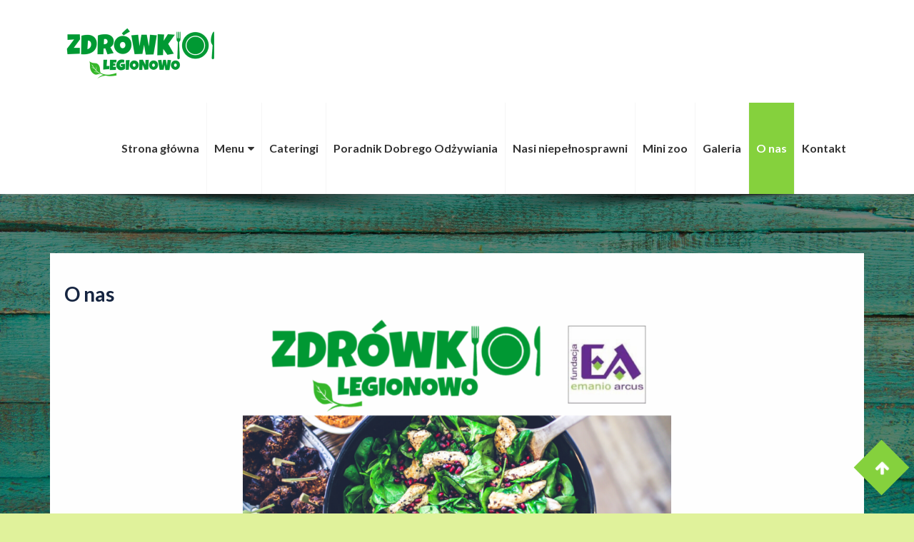

--- FILE ---
content_type: text/html; charset=UTF-8
request_url: https://zdrowkolegionowo.org/?page_id=265
body_size: 10350
content:
<!DOCTYPE html>
<html lang="pl-PL" class="no-js no-svg">
<head>
	<meta charset="UTF-8">
	<meta name="viewport" content="width=device-width, initial-scale=1">	
<meta name='robots' content='max-image-preview:large' />

	<!-- This site is optimized with the Yoast SEO plugin v15.8 - https://yoast.com/wordpress/plugins/seo/ -->
	<title>O nas - ZDRÓWKO LEGIONOWO</title>
	<meta name="robots" content="index, follow, max-snippet:-1, max-image-preview:large, max-video-preview:-1" />
	<link rel="canonical" href="https://zdrowkolegionowo.org/?page_id=265" />
	<meta property="og:locale" content="pl_PL" />
	<meta property="og:type" content="article" />
	<meta property="og:title" content="O nas - ZDRÓWKO LEGIONOWO" />
	<meta property="og:description" content="Restauracja ,, Zdrówko &#8221; została utworzona przez Fundację Emanio Arcus istniejącą od 2012 r. i działającą na rzecz osób niepełnosprawnych oraz przeciw im wykluczeniu społecznemu . Projekty, które realizuje FUNDACJA  np. organizacja KONFERENCJI W KARLSKRONIE ..." />
	<meta property="og:url" content="https://zdrowkolegionowo.org/?page_id=265" />
	<meta property="og:site_name" content="ZDRÓWKO LEGIONOWO" />
	<meta property="article:modified_time" content="2020-02-06T10:53:11+00:00" />
	<meta property="og:image" content="https://zdrowkolegionowo.org/wp-content/uploads/2020/02/ZDRÓWKO-LEGIONOWO-2.png" />
	<meta name="twitter:card" content="summary_large_image" />
	<meta name="twitter:label1" content="Est. reading time">
	<meta name="twitter:data1" content="1 minuta">
	<script type="application/ld+json" class="yoast-schema-graph">{"@context":"https://schema.org","@graph":[{"@type":"WebSite","@id":"https://zdrowkolegionowo.org/#website","url":"https://zdrowkolegionowo.org/","name":"ZDR\u00d3WKO LEGIONOWO","description":"","potentialAction":[{"@type":"SearchAction","target":"https://zdrowkolegionowo.org/?s={search_term_string}","query-input":"required name=search_term_string"}],"inLanguage":"pl-PL"},{"@type":"ImageObject","@id":"https://zdrowkolegionowo.org/?page_id=265#primaryimage","inLanguage":"pl-PL","url":"https://zdrowkolegionowo.org/wp-content/uploads/2020/02/ZDR\u00d3WKO-LEGIONOWO-2.png"},{"@type":"WebPage","@id":"https://zdrowkolegionowo.org/?page_id=265#webpage","url":"https://zdrowkolegionowo.org/?page_id=265","name":"O nas - ZDR\u00d3WKO LEGIONOWO","isPartOf":{"@id":"https://zdrowkolegionowo.org/#website"},"primaryImageOfPage":{"@id":"https://zdrowkolegionowo.org/?page_id=265#primaryimage"},"datePublished":"2019-05-10T11:06:31+00:00","dateModified":"2020-02-06T10:53:11+00:00","breadcrumb":{"@id":"https://zdrowkolegionowo.org/?page_id=265#breadcrumb"},"inLanguage":"pl-PL","potentialAction":[{"@type":"ReadAction","target":["https://zdrowkolegionowo.org/?page_id=265"]}]},{"@type":"BreadcrumbList","@id":"https://zdrowkolegionowo.org/?page_id=265#breadcrumb","itemListElement":[{"@type":"ListItem","position":1,"item":{"@type":"WebPage","@id":"https://zdrowkolegionowo.org/","url":"https://zdrowkolegionowo.org/","name":"Strona g\u0142\u00f3wna"}},{"@type":"ListItem","position":2,"item":{"@type":"WebPage","@id":"https://zdrowkolegionowo.org/?page_id=265","url":"https://zdrowkolegionowo.org/?page_id=265","name":"O nas"}}]}]}</script>
	<!-- / Yoast SEO plugin. -->


<link rel='dns-prefetch' href='//fonts.googleapis.com' />
<link rel="alternate" type="application/rss+xml" title="ZDRÓWKO LEGIONOWO &raquo; Kanał z wpisami" href="https://zdrowkolegionowo.org/?feed=rss2" />
<script type="text/javascript">
window._wpemojiSettings = {"baseUrl":"https:\/\/s.w.org\/images\/core\/emoji\/14.0.0\/72x72\/","ext":".png","svgUrl":"https:\/\/s.w.org\/images\/core\/emoji\/14.0.0\/svg\/","svgExt":".svg","source":{"concatemoji":"https:\/\/zdrowkolegionowo.org\/wp-includes\/js\/wp-emoji-release.min.js?ver=6.3.7"}};
/*! This file is auto-generated */
!function(i,n){var o,s,e;function c(e){try{var t={supportTests:e,timestamp:(new Date).valueOf()};sessionStorage.setItem(o,JSON.stringify(t))}catch(e){}}function p(e,t,n){e.clearRect(0,0,e.canvas.width,e.canvas.height),e.fillText(t,0,0);var t=new Uint32Array(e.getImageData(0,0,e.canvas.width,e.canvas.height).data),r=(e.clearRect(0,0,e.canvas.width,e.canvas.height),e.fillText(n,0,0),new Uint32Array(e.getImageData(0,0,e.canvas.width,e.canvas.height).data));return t.every(function(e,t){return e===r[t]})}function u(e,t,n){switch(t){case"flag":return n(e,"\ud83c\udff3\ufe0f\u200d\u26a7\ufe0f","\ud83c\udff3\ufe0f\u200b\u26a7\ufe0f")?!1:!n(e,"\ud83c\uddfa\ud83c\uddf3","\ud83c\uddfa\u200b\ud83c\uddf3")&&!n(e,"\ud83c\udff4\udb40\udc67\udb40\udc62\udb40\udc65\udb40\udc6e\udb40\udc67\udb40\udc7f","\ud83c\udff4\u200b\udb40\udc67\u200b\udb40\udc62\u200b\udb40\udc65\u200b\udb40\udc6e\u200b\udb40\udc67\u200b\udb40\udc7f");case"emoji":return!n(e,"\ud83e\udef1\ud83c\udffb\u200d\ud83e\udef2\ud83c\udfff","\ud83e\udef1\ud83c\udffb\u200b\ud83e\udef2\ud83c\udfff")}return!1}function f(e,t,n){var r="undefined"!=typeof WorkerGlobalScope&&self instanceof WorkerGlobalScope?new OffscreenCanvas(300,150):i.createElement("canvas"),a=r.getContext("2d",{willReadFrequently:!0}),o=(a.textBaseline="top",a.font="600 32px Arial",{});return e.forEach(function(e){o[e]=t(a,e,n)}),o}function t(e){var t=i.createElement("script");t.src=e,t.defer=!0,i.head.appendChild(t)}"undefined"!=typeof Promise&&(o="wpEmojiSettingsSupports",s=["flag","emoji"],n.supports={everything:!0,everythingExceptFlag:!0},e=new Promise(function(e){i.addEventListener("DOMContentLoaded",e,{once:!0})}),new Promise(function(t){var n=function(){try{var e=JSON.parse(sessionStorage.getItem(o));if("object"==typeof e&&"number"==typeof e.timestamp&&(new Date).valueOf()<e.timestamp+604800&&"object"==typeof e.supportTests)return e.supportTests}catch(e){}return null}();if(!n){if("undefined"!=typeof Worker&&"undefined"!=typeof OffscreenCanvas&&"undefined"!=typeof URL&&URL.createObjectURL&&"undefined"!=typeof Blob)try{var e="postMessage("+f.toString()+"("+[JSON.stringify(s),u.toString(),p.toString()].join(",")+"));",r=new Blob([e],{type:"text/javascript"}),a=new Worker(URL.createObjectURL(r),{name:"wpTestEmojiSupports"});return void(a.onmessage=function(e){c(n=e.data),a.terminate(),t(n)})}catch(e){}c(n=f(s,u,p))}t(n)}).then(function(e){for(var t in e)n.supports[t]=e[t],n.supports.everything=n.supports.everything&&n.supports[t],"flag"!==t&&(n.supports.everythingExceptFlag=n.supports.everythingExceptFlag&&n.supports[t]);n.supports.everythingExceptFlag=n.supports.everythingExceptFlag&&!n.supports.flag,n.DOMReady=!1,n.readyCallback=function(){n.DOMReady=!0}}).then(function(){return e}).then(function(){var e;n.supports.everything||(n.readyCallback(),(e=n.source||{}).concatemoji?t(e.concatemoji):e.wpemoji&&e.twemoji&&(t(e.twemoji),t(e.wpemoji)))}))}((window,document),window._wpemojiSettings);
</script>
<style type="text/css">
img.wp-smiley,
img.emoji {
	display: inline !important;
	border: none !important;
	box-shadow: none !important;
	height: 1em !important;
	width: 1em !important;
	margin: 0 0.07em !important;
	vertical-align: -0.1em !important;
	background: none !important;
	padding: 0 !important;
}
</style>
	<link rel='stylesheet' id='lps-style-css' href='https://zdrowkolegionowo.org/wp-content/plugins/latest-post-shortcode/lps-block/../assets/css/style.min.css?ver=9.65' type='text/css' media='' />
<link rel='stylesheet' id='lps-slick-style-css' href='https://zdrowkolegionowo.org/wp-content/plugins/latest-post-shortcode/lps-block/../assets/css/slick-custom-theme.min.css?ver=9.65' type='text/css' media='' />
<link rel='stylesheet' id='lps-slick-css' href='https://zdrowkolegionowo.org/wp-content/plugins/latest-post-shortcode/lps-block/../assets/slick-1.8.1/slick.min.css?ver=9.65' type='text/css' media='' />
<link rel='stylesheet' id='wp-block-library-css' href='https://zdrowkolegionowo.org/wp-includes/css/dist/block-library/style.min.css?ver=6.3.7' type='text/css' media='all' />
<style id='wp-block-library-theme-inline-css' type='text/css'>
.wp-block-audio figcaption{color:#555;font-size:13px;text-align:center}.is-dark-theme .wp-block-audio figcaption{color:hsla(0,0%,100%,.65)}.wp-block-audio{margin:0 0 1em}.wp-block-code{border:1px solid #ccc;border-radius:4px;font-family:Menlo,Consolas,monaco,monospace;padding:.8em 1em}.wp-block-embed figcaption{color:#555;font-size:13px;text-align:center}.is-dark-theme .wp-block-embed figcaption{color:hsla(0,0%,100%,.65)}.wp-block-embed{margin:0 0 1em}.blocks-gallery-caption{color:#555;font-size:13px;text-align:center}.is-dark-theme .blocks-gallery-caption{color:hsla(0,0%,100%,.65)}.wp-block-image figcaption{color:#555;font-size:13px;text-align:center}.is-dark-theme .wp-block-image figcaption{color:hsla(0,0%,100%,.65)}.wp-block-image{margin:0 0 1em}.wp-block-pullquote{border-bottom:4px solid;border-top:4px solid;color:currentColor;margin-bottom:1.75em}.wp-block-pullquote cite,.wp-block-pullquote footer,.wp-block-pullquote__citation{color:currentColor;font-size:.8125em;font-style:normal;text-transform:uppercase}.wp-block-quote{border-left:.25em solid;margin:0 0 1.75em;padding-left:1em}.wp-block-quote cite,.wp-block-quote footer{color:currentColor;font-size:.8125em;font-style:normal;position:relative}.wp-block-quote.has-text-align-right{border-left:none;border-right:.25em solid;padding-left:0;padding-right:1em}.wp-block-quote.has-text-align-center{border:none;padding-left:0}.wp-block-quote.is-large,.wp-block-quote.is-style-large,.wp-block-quote.is-style-plain{border:none}.wp-block-search .wp-block-search__label{font-weight:700}.wp-block-search__button{border:1px solid #ccc;padding:.375em .625em}:where(.wp-block-group.has-background){padding:1.25em 2.375em}.wp-block-separator.has-css-opacity{opacity:.4}.wp-block-separator{border:none;border-bottom:2px solid;margin-left:auto;margin-right:auto}.wp-block-separator.has-alpha-channel-opacity{opacity:1}.wp-block-separator:not(.is-style-wide):not(.is-style-dots){width:100px}.wp-block-separator.has-background:not(.is-style-dots){border-bottom:none;height:1px}.wp-block-separator.has-background:not(.is-style-wide):not(.is-style-dots){height:2px}.wp-block-table{margin:0 0 1em}.wp-block-table td,.wp-block-table th{word-break:normal}.wp-block-table figcaption{color:#555;font-size:13px;text-align:center}.is-dark-theme .wp-block-table figcaption{color:hsla(0,0%,100%,.65)}.wp-block-video figcaption{color:#555;font-size:13px;text-align:center}.is-dark-theme .wp-block-video figcaption{color:hsla(0,0%,100%,.65)}.wp-block-video{margin:0 0 1em}.wp-block-template-part.has-background{margin-bottom:0;margin-top:0;padding:1.25em 2.375em}
</style>
<link rel='stylesheet' id='latest-post-shortcode-lps-block-css' href='https://zdrowkolegionowo.org/wp-content/plugins/latest-post-shortcode/lps-block/style.css?ver=1613430000' type='text/css' media='all' />
<style id='classic-theme-styles-inline-css' type='text/css'>
/*! This file is auto-generated */
.wp-block-button__link{color:#fff;background-color:#32373c;border-radius:9999px;box-shadow:none;text-decoration:none;padding:calc(.667em + 2px) calc(1.333em + 2px);font-size:1.125em}.wp-block-file__button{background:#32373c;color:#fff;text-decoration:none}
</style>
<style id='global-styles-inline-css' type='text/css'>
body{--wp--preset--color--black: #000000;--wp--preset--color--cyan-bluish-gray: #abb8c3;--wp--preset--color--white: #ffffff;--wp--preset--color--pale-pink: #f78da7;--wp--preset--color--vivid-red: #cf2e2e;--wp--preset--color--luminous-vivid-orange: #ff6900;--wp--preset--color--luminous-vivid-amber: #fcb900;--wp--preset--color--light-green-cyan: #7bdcb5;--wp--preset--color--vivid-green-cyan: #00d084;--wp--preset--color--pale-cyan-blue: #8ed1fc;--wp--preset--color--vivid-cyan-blue: #0693e3;--wp--preset--color--vivid-purple: #9b51e0;--wp--preset--gradient--vivid-cyan-blue-to-vivid-purple: linear-gradient(135deg,rgba(6,147,227,1) 0%,rgb(155,81,224) 100%);--wp--preset--gradient--light-green-cyan-to-vivid-green-cyan: linear-gradient(135deg,rgb(122,220,180) 0%,rgb(0,208,130) 100%);--wp--preset--gradient--luminous-vivid-amber-to-luminous-vivid-orange: linear-gradient(135deg,rgba(252,185,0,1) 0%,rgba(255,105,0,1) 100%);--wp--preset--gradient--luminous-vivid-orange-to-vivid-red: linear-gradient(135deg,rgba(255,105,0,1) 0%,rgb(207,46,46) 100%);--wp--preset--gradient--very-light-gray-to-cyan-bluish-gray: linear-gradient(135deg,rgb(238,238,238) 0%,rgb(169,184,195) 100%);--wp--preset--gradient--cool-to-warm-spectrum: linear-gradient(135deg,rgb(74,234,220) 0%,rgb(151,120,209) 20%,rgb(207,42,186) 40%,rgb(238,44,130) 60%,rgb(251,105,98) 80%,rgb(254,248,76) 100%);--wp--preset--gradient--blush-light-purple: linear-gradient(135deg,rgb(255,206,236) 0%,rgb(152,150,240) 100%);--wp--preset--gradient--blush-bordeaux: linear-gradient(135deg,rgb(254,205,165) 0%,rgb(254,45,45) 50%,rgb(107,0,62) 100%);--wp--preset--gradient--luminous-dusk: linear-gradient(135deg,rgb(255,203,112) 0%,rgb(199,81,192) 50%,rgb(65,88,208) 100%);--wp--preset--gradient--pale-ocean: linear-gradient(135deg,rgb(255,245,203) 0%,rgb(182,227,212) 50%,rgb(51,167,181) 100%);--wp--preset--gradient--electric-grass: linear-gradient(135deg,rgb(202,248,128) 0%,rgb(113,206,126) 100%);--wp--preset--gradient--midnight: linear-gradient(135deg,rgb(2,3,129) 0%,rgb(40,116,252) 100%);--wp--preset--font-size--small: 13px;--wp--preset--font-size--medium: 20px;--wp--preset--font-size--large: 36px;--wp--preset--font-size--x-large: 42px;--wp--preset--spacing--20: 0.44rem;--wp--preset--spacing--30: 0.67rem;--wp--preset--spacing--40: 1rem;--wp--preset--spacing--50: 1.5rem;--wp--preset--spacing--60: 2.25rem;--wp--preset--spacing--70: 3.38rem;--wp--preset--spacing--80: 5.06rem;--wp--preset--shadow--natural: 6px 6px 9px rgba(0, 0, 0, 0.2);--wp--preset--shadow--deep: 12px 12px 50px rgba(0, 0, 0, 0.4);--wp--preset--shadow--sharp: 6px 6px 0px rgba(0, 0, 0, 0.2);--wp--preset--shadow--outlined: 6px 6px 0px -3px rgba(255, 255, 255, 1), 6px 6px rgba(0, 0, 0, 1);--wp--preset--shadow--crisp: 6px 6px 0px rgba(0, 0, 0, 1);}:where(.is-layout-flex){gap: 0.5em;}:where(.is-layout-grid){gap: 0.5em;}body .is-layout-flow > .alignleft{float: left;margin-inline-start: 0;margin-inline-end: 2em;}body .is-layout-flow > .alignright{float: right;margin-inline-start: 2em;margin-inline-end: 0;}body .is-layout-flow > .aligncenter{margin-left: auto !important;margin-right: auto !important;}body .is-layout-constrained > .alignleft{float: left;margin-inline-start: 0;margin-inline-end: 2em;}body .is-layout-constrained > .alignright{float: right;margin-inline-start: 2em;margin-inline-end: 0;}body .is-layout-constrained > .aligncenter{margin-left: auto !important;margin-right: auto !important;}body .is-layout-constrained > :where(:not(.alignleft):not(.alignright):not(.alignfull)){max-width: var(--wp--style--global--content-size);margin-left: auto !important;margin-right: auto !important;}body .is-layout-constrained > .alignwide{max-width: var(--wp--style--global--wide-size);}body .is-layout-flex{display: flex;}body .is-layout-flex{flex-wrap: wrap;align-items: center;}body .is-layout-flex > *{margin: 0;}body .is-layout-grid{display: grid;}body .is-layout-grid > *{margin: 0;}:where(.wp-block-columns.is-layout-flex){gap: 2em;}:where(.wp-block-columns.is-layout-grid){gap: 2em;}:where(.wp-block-post-template.is-layout-flex){gap: 1.25em;}:where(.wp-block-post-template.is-layout-grid){gap: 1.25em;}.has-black-color{color: var(--wp--preset--color--black) !important;}.has-cyan-bluish-gray-color{color: var(--wp--preset--color--cyan-bluish-gray) !important;}.has-white-color{color: var(--wp--preset--color--white) !important;}.has-pale-pink-color{color: var(--wp--preset--color--pale-pink) !important;}.has-vivid-red-color{color: var(--wp--preset--color--vivid-red) !important;}.has-luminous-vivid-orange-color{color: var(--wp--preset--color--luminous-vivid-orange) !important;}.has-luminous-vivid-amber-color{color: var(--wp--preset--color--luminous-vivid-amber) !important;}.has-light-green-cyan-color{color: var(--wp--preset--color--light-green-cyan) !important;}.has-vivid-green-cyan-color{color: var(--wp--preset--color--vivid-green-cyan) !important;}.has-pale-cyan-blue-color{color: var(--wp--preset--color--pale-cyan-blue) !important;}.has-vivid-cyan-blue-color{color: var(--wp--preset--color--vivid-cyan-blue) !important;}.has-vivid-purple-color{color: var(--wp--preset--color--vivid-purple) !important;}.has-black-background-color{background-color: var(--wp--preset--color--black) !important;}.has-cyan-bluish-gray-background-color{background-color: var(--wp--preset--color--cyan-bluish-gray) !important;}.has-white-background-color{background-color: var(--wp--preset--color--white) !important;}.has-pale-pink-background-color{background-color: var(--wp--preset--color--pale-pink) !important;}.has-vivid-red-background-color{background-color: var(--wp--preset--color--vivid-red) !important;}.has-luminous-vivid-orange-background-color{background-color: var(--wp--preset--color--luminous-vivid-orange) !important;}.has-luminous-vivid-amber-background-color{background-color: var(--wp--preset--color--luminous-vivid-amber) !important;}.has-light-green-cyan-background-color{background-color: var(--wp--preset--color--light-green-cyan) !important;}.has-vivid-green-cyan-background-color{background-color: var(--wp--preset--color--vivid-green-cyan) !important;}.has-pale-cyan-blue-background-color{background-color: var(--wp--preset--color--pale-cyan-blue) !important;}.has-vivid-cyan-blue-background-color{background-color: var(--wp--preset--color--vivid-cyan-blue) !important;}.has-vivid-purple-background-color{background-color: var(--wp--preset--color--vivid-purple) !important;}.has-black-border-color{border-color: var(--wp--preset--color--black) !important;}.has-cyan-bluish-gray-border-color{border-color: var(--wp--preset--color--cyan-bluish-gray) !important;}.has-white-border-color{border-color: var(--wp--preset--color--white) !important;}.has-pale-pink-border-color{border-color: var(--wp--preset--color--pale-pink) !important;}.has-vivid-red-border-color{border-color: var(--wp--preset--color--vivid-red) !important;}.has-luminous-vivid-orange-border-color{border-color: var(--wp--preset--color--luminous-vivid-orange) !important;}.has-luminous-vivid-amber-border-color{border-color: var(--wp--preset--color--luminous-vivid-amber) !important;}.has-light-green-cyan-border-color{border-color: var(--wp--preset--color--light-green-cyan) !important;}.has-vivid-green-cyan-border-color{border-color: var(--wp--preset--color--vivid-green-cyan) !important;}.has-pale-cyan-blue-border-color{border-color: var(--wp--preset--color--pale-cyan-blue) !important;}.has-vivid-cyan-blue-border-color{border-color: var(--wp--preset--color--vivid-cyan-blue) !important;}.has-vivid-purple-border-color{border-color: var(--wp--preset--color--vivid-purple) !important;}.has-vivid-cyan-blue-to-vivid-purple-gradient-background{background: var(--wp--preset--gradient--vivid-cyan-blue-to-vivid-purple) !important;}.has-light-green-cyan-to-vivid-green-cyan-gradient-background{background: var(--wp--preset--gradient--light-green-cyan-to-vivid-green-cyan) !important;}.has-luminous-vivid-amber-to-luminous-vivid-orange-gradient-background{background: var(--wp--preset--gradient--luminous-vivid-amber-to-luminous-vivid-orange) !important;}.has-luminous-vivid-orange-to-vivid-red-gradient-background{background: var(--wp--preset--gradient--luminous-vivid-orange-to-vivid-red) !important;}.has-very-light-gray-to-cyan-bluish-gray-gradient-background{background: var(--wp--preset--gradient--very-light-gray-to-cyan-bluish-gray) !important;}.has-cool-to-warm-spectrum-gradient-background{background: var(--wp--preset--gradient--cool-to-warm-spectrum) !important;}.has-blush-light-purple-gradient-background{background: var(--wp--preset--gradient--blush-light-purple) !important;}.has-blush-bordeaux-gradient-background{background: var(--wp--preset--gradient--blush-bordeaux) !important;}.has-luminous-dusk-gradient-background{background: var(--wp--preset--gradient--luminous-dusk) !important;}.has-pale-ocean-gradient-background{background: var(--wp--preset--gradient--pale-ocean) !important;}.has-electric-grass-gradient-background{background: var(--wp--preset--gradient--electric-grass) !important;}.has-midnight-gradient-background{background: var(--wp--preset--gradient--midnight) !important;}.has-small-font-size{font-size: var(--wp--preset--font-size--small) !important;}.has-medium-font-size{font-size: var(--wp--preset--font-size--medium) !important;}.has-large-font-size{font-size: var(--wp--preset--font-size--large) !important;}.has-x-large-font-size{font-size: var(--wp--preset--font-size--x-large) !important;}
.wp-block-navigation a:where(:not(.wp-element-button)){color: inherit;}
:where(.wp-block-post-template.is-layout-flex){gap: 1.25em;}:where(.wp-block-post-template.is-layout-grid){gap: 1.25em;}
:where(.wp-block-columns.is-layout-flex){gap: 2em;}:where(.wp-block-columns.is-layout-grid){gap: 2em;}
.wp-block-pullquote{font-size: 1.5em;line-height: 1.6;}
</style>
<link rel='stylesheet' id='image-hover-effects-css-css' href='https://zdrowkolegionowo.org/wp-content/plugins/mega-addons-for-visual-composer/css/ihover.css?ver=6.3.7' type='text/css' media='all' />
<link rel='stylesheet' id='style-css-css' href='https://zdrowkolegionowo.org/wp-content/plugins/mega-addons-for-visual-composer/css/style.css?ver=6.3.7' type='text/css' media='all' />
<link rel='stylesheet' id='font-awesome-latest-css' href='https://zdrowkolegionowo.org/wp-content/plugins/mega-addons-for-visual-composer/css/font-awesome/css/all.css?ver=6.3.7' type='text/css' media='all' />
<link rel='stylesheet' id='hotel-paradise-fonts-css' href='https://fonts.googleapis.com/css?family=Poppins%3A400%2C500%2C600%2C700%2C300%2C100%2C800%2C900%7COpen+Sans%3A400%2C300%2C300italic%2C400italic%2C600%2C600italic%2C700%2C700italic&#038;subset=latin%2Clatin-ext&#038;ver=2.0' type='text/css' media='all' />
<link rel='stylesheet' id='bootstrap-css' href='https://zdrowkolegionowo.org/wp-content/themes/hotel-paradise/css/bootstrap.css?ver=2.0' type='text/css' media='all' />
<link rel='stylesheet' id='animate-css' href='https://zdrowkolegionowo.org/wp-content/themes/hotel-paradise/css/animate.css?ver=2.0' type='text/css' media='all' />
<link rel='stylesheet' id='owl-carousel-css' href='https://zdrowkolegionowo.org/wp-content/themes/hotel-paradise/css/owl.carousel.css?ver=2.0' type='text/css' media='all' />
<link rel='stylesheet' id='font-awesome-css' href='https://zdrowkolegionowo.org/wp-content/themes/hotel-paradise/css/font-awesome/css/font-awesome.css?ver=2.0' type='text/css' media='all' />
<link rel='stylesheet' id='hotel-paradise-style-css' href='https://zdrowkolegionowo.org/wp-content/themes/hotel-paradise/style.css?ver=2.0' type='text/css' media='all' />
<link rel='stylesheet' id='hotel-paradise-google-fonts-css' href='//fonts.googleapis.com/css?family=Lato%3A200%2C300%2C400%2C500%2C600%2C700%2C800&#038;ver=6.3.7' type='text/css' media='all' />
<link rel='stylesheet' id='rpt_front_style-css' href='https://zdrowkolegionowo.org/wp-content/plugins/related-posts-thumbnails/assets/css/front.css?ver=1.6.2' type='text/css' media='all' />
<script type='text/javascript' id='jquery-core-js-extra'>
/* <![CDATA[ */
var hotel_paradise_settings = {"disable_animation":"","hide_preloader":"","preloader_speed":"0"};
/* ]]> */
</script>
<script type='text/javascript' src='https://zdrowkolegionowo.org/wp-includes/js/jquery/jquery.min.js?ver=3.7.0' id='jquery-core-js'></script>
<script type='text/javascript' src='https://zdrowkolegionowo.org/wp-includes/js/jquery/jquery-migrate.min.js?ver=3.4.1' id='jquery-migrate-js'></script>
<script type='text/javascript' src='https://zdrowkolegionowo.org/wp-content/plugins/latest-post-shortcode/lps-block/../assets/slick-1.8.1/slick.min.js?ver=9.65' id='lps-slick-js'></script>
<script type='text/javascript' src='https://zdrowkolegionowo.org/wp-content/themes/hotel-paradise/js/bootstrap.js?ver=2.0' id='jquery-bootstrap-js'></script>
<script type='text/javascript' src='https://zdrowkolegionowo.org/wp-content/themes/hotel-paradise/js/wow.js?ver=2.0' id='jquery-wow-js'></script>
<script type='text/javascript' src='https://zdrowkolegionowo.org/wp-content/themes/hotel-paradise/js/owl.carousel.js?ver=2.0' id='jquery-owl-carousel-js'></script>
<script type='text/javascript' src='https://zdrowkolegionowo.org/wp-content/themes/hotel-paradise/js/custom.js?ver=2.0' id='hotel-paradise-custom-js-js'></script>
<link rel="https://api.w.org/" href="https://zdrowkolegionowo.org/index.php?rest_route=/" /><link rel="alternate" type="application/json" href="https://zdrowkolegionowo.org/index.php?rest_route=/wp/v2/pages/265" /><link rel="EditURI" type="application/rsd+xml" title="RSD" href="https://zdrowkolegionowo.org/xmlrpc.php?rsd" />
<meta name="generator" content="WordPress 6.3.7" />
<link rel='shortlink' href='https://zdrowkolegionowo.org/?p=265' />
<link rel="alternate" type="application/json+oembed" href="https://zdrowkolegionowo.org/index.php?rest_route=%2Foembed%2F1.0%2Fembed&#038;url=https%3A%2F%2Fzdrowkolegionowo.org%2F%3Fpage_id%3D265" />
<link rel="alternate" type="text/xml+oembed" href="https://zdrowkolegionowo.org/index.php?rest_route=%2Foembed%2F1.0%2Fembed&#038;url=https%3A%2F%2Fzdrowkolegionowo.org%2F%3Fpage_id%3D265&#038;format=xml" />
<style id="hotel-paradise-color">	:root{
		--sub-header-bg-color: #85D13D;
			}
	a:hover, 
	a:focus,
	.top-social-list > li > a:hover, 
	.top-social-list > li > a:focus,
	.navbar-default .navbar-brand:focus, 
	.navbar-default .navbar-brand:hover,
	.home-slider:hover .carousel-control,
	.section_header h2 span,
	.service_icon,
	.service_title h3:hover, 
	.service_title h3:focus,
	.room_title h3:hover, 
	.room_title h3:focus,
	.room-regular-price .room-price,
	.room-btn:hover, 
	.room-btn:focus,
	.card_room:hover .room_occupacy,
	.card-blog .blogContent .blogTitle h3:hover,
	.testimonialContent .testi-title h3,
	.testimonialContent .testi-title h3:hover,
	.counter_item .fa,
	.contact-secondary-inner label,
	.error_title_404,
	.entry-meta .post_date:after, 
	.entry-meta .post_author:after,
	.footer-menu ul li a:hover,
	.footer-menu ul > .active > a,
	.copyright-text a:hover, 
	.copyright-text a:focus,
	.footer-copyright .card-payment:hover,
	.widget ul li.current-menu-item a,
	.widget ul li.current_page_item a,
	.widget ul li.current-cat a{ color: #85D13D; }

	input[type=button]:hover, 
	input[type=button]:focus, 
	input[type=submit]:hover, 
	input[type=submit]:focus, 
	input[type=reset]:hover,
	input[type=reset]:focus,
	.navbar-default .navbar-nav > li > a:focus, 
	.navbar-default .navbar-nav > li > a:hover,
	.navbar-default .navbar-nav > .active > a, 
	.navbar-default .navbar-nav > .active > a:focus, 
	.navbar-default .navbar-nav > .active > a:hover,
	.navbar-default .navbar-nav > .current-menu-parent > a, 
	.navbar-default .navbar-nav > .current-menu-parent > a:focus, 
	.navbar-default .navbar-nav > .current-menu-parent > a:hover,
	.navbar-default .navbar-nav > .open > a, 
	.navbar-default .navbar-nav > .open > a:focus, 
	.navbar-default .navbar-nav > .open > a:hover,
	.dropdown-menu > li > a:focus, 
	.dropdown-menu > li > a:hover,
	.dropdown-menu > .active > a, 
	.dropdown-menu > .active > a:focus, 
	.dropdown-menu > .active > a:hover,
	.dropdown-menu > .open > a, 
	.dropdown-menu > .open > a:focus, 
	.dropdown-menu >.open > a:hover,
	.navbar-default .navbar-nav > .current_page_item > a, 
	.navbar-default .navbar-nav > .current_page_item > a:focus, 
	.navbar-default .navbar-nav > .current_page_item > a:hover,
	.navbar-default .navbar-nav > .current_menu_item > a, 
	.navbar-default .navbar-nav > .current_menu_item > a:focus, 
	.navbar-default .navbar-nav > .current_menu_item > a:hover,
	.navbar-default .navbar-nav .open .dropdown-menu > .active > a, 
	.navbar-default .navbar-nav .open .dropdown-menu > .active > a:hover, 
	.navbar-default .navbar-nav .open .dropdown-menu > .active > a:focus,
	.slider_overlay .slide-btn,
	.section_header p::before,
	.room-btn,
	.room_occupacy,
	.callout-btn,
	.contact_wrap,
	.gallery-btn,
	.error_button,
	.entry-meta .post_date, 
	.entry-meta .post_author,
	.more-link,
	.toTop,
	.widget .tagcloud a:hover,
	.widget .tagcloud a:focus,
	.page-numbers.current,
	.footer-widgets .widget caption,
	.footer-widgets .widget .searchform #searchsubmit,
	.news_slider .carousel-control,
	#loader-wrapper .loader-section{ background-color: #85D13D; }

	.dropdown-menu > .active > a, 
	.dropdown-menu > .active > a:focus, 
	.dropdown-menu > .active > a:hover{
		border-color: #85D13D;
	}

	.room_overlay,
	.card-blog .news_overlay{ 
		background-color: #85D13Ddd;
	}
	.slider_overlay .slide-btn,
	.carousel-indicators li,
	.room-btn{ 
		border: 2px solid #85D13D; 
	}
	.callout_content{ 
		border: 7px solid #85D13D; 
	}
	.site-footer {
		border-top: 4px solid #85D13D;
		border-bottom: 4px solid #85D13D;
	}
	.widget-title::before {
		border-color: #85D13D;
	}
	blockquote {
		border-left: 5px solid #85D13D;
	}
	
	/*--- navigation padding ---*/
	.nav > li > a{ 
		padding-left: 10px; 
		padding-right: 10px; 
	}
	
	/*--- sub header padding ---*/
	.sub-header .section_overlay{ 
		padding-top: 10px; 
		padding-bottom: 10px;
	}
	.sub-header .sub-header-title{
		color: #ffffff;
	}
		body{
			}
	
	.header-menu .navbar-nav > li > a,
	.dropdown-menu > li > a{
			}
	h1{
		 
	}
	h2{
		 
	}
	h3{
		 
	}
	h4{
		 
	}
	h5{
		 
	}
	h6{
		 
	}
	</style>      <style>
      #related_posts_thumbnails li{
          border-right: 1px solid #dddddd;
          background-color: #ffffff      }
      #related_posts_thumbnails li:hover{
          background-color: #eeeeee;
      }
      .relpost_content{
          font-size: 12px;
          color: #333333;
      }
      .relpost-block-single{
          background-color: #ffffff;
          border-right: 1px solid  #dddddd;
          border-left: 1px solid  #dddddd;
          margin-right: -1px;
      }
      .relpost-block-single:hover{
          background-color: #eeeeee;
      }
      </style>

  <style type="text/css" id="custom-background-css">
body.custom-background { background-color: #e0f29b; background-image: url("https://zdrowkolegionowo.org/wp-content/uploads/2024/05/Depositphotos_159688792_XL-scaled.jpg"); background-position: left top; background-size: cover; background-repeat: no-repeat; background-attachment: fixed; }
</style>
	</head>
<body data-rsssl=1 class="page-template-default page page-id-265 custom-background wp-custom-logo">
<div id="loader-wrapper">
  <div id="loader"></div>
  <div class="loader-section section-left"></div>
  <div class="loader-section section-right"></div>
</div>
<div id="wrapper">
	<div class="site-header">		
				
		<div class="header-menu">
			<div class="container">
				<nav class="navbar navbar-default">
					<div class="navbar-header">					
					  <a href="https://zdrowkolegionowo.org/" class="custom-logo-link" rel="home"><img width="245" height="100" src="https://zdrowkolegionowo.org/wp-content/uploads/2019/09/cropped-20190906_131316_0000.png" class="custom-logo" alt="ZDRÓWKO LEGIONOWO" decoding="async" /></a>				  
					  <button type="button" class="navbar-toggle collapsed" data-toggle="collapse" data-target="#bs-example-navbar-collapse-1" aria-expanded="false">
							<span class="sr-only">Toggle navigation</span>
							<span class="icon-bar"></span>
							<span class="icon-bar"></span>
							<span class="icon-bar"></span>
					   </button>
					</div>
					<div class="collapse navbar-collapse" id="bs-example-navbar-collapse-1">
						<div class="menu-footer-menu-container"><ul id="menu-footer-menu" class="nav navbar-nav pull-right"><li itemscope="itemscope" itemtype="https://www.schema.org/SiteNavigationElement" id="menu-item-193" class="menu-item menu-item-type-post_type menu-item-object-page menu-item-home menu-item-193 nav-item"><a title="Strona główna" href="https://zdrowkolegionowo.org/" class="nav-link">Strona główna</a></li>
<li itemscope="itemscope" itemtype="https://www.schema.org/SiteNavigationElement" id="menu-item-331" class="menu-item menu-item-type-post_type menu-item-object-page menu-item-has-children dropdown menu-item-331 nav-item"><a title="Menu" href="https://zdrowkolegionowo.org/?page_id=323" class="nav-link">Menu</a>
<ul class="dropdown-menu"  role="menu">
	<li itemscope="itemscope" itemtype="https://www.schema.org/SiteNavigationElement" id="menu-item-1546" class="menu-item menu-item-type-custom menu-item-object-custom menu-item-1546 nav-item"><a title="Lunche" href="https://zdrowkolegionowo.org/?page_id=1563" class="dropdown-item">Lunche</a></li>
	<li itemscope="itemscope" itemtype="https://www.schema.org/SiteNavigationElement" id="menu-item-1547" class="menu-item menu-item-type-custom menu-item-object-custom menu-item-1547 nav-item"><a title="Obiady niedzielne" href="https://zdrowkolegionowo.org/?page_id=1568" class="dropdown-item">Obiady niedzielne</a></li>
	<li itemscope="itemscope" itemtype="https://www.schema.org/SiteNavigationElement" id="menu-item-1548" class="menu-item menu-item-type-custom menu-item-object-custom menu-item-1548 nav-item"><a title="Wegetariańskie" href="https://zdrowkolegionowo.org/?page_id=1570" class="dropdown-item">Wegetariańskie</a></li>
	<li itemscope="itemscope" itemtype="https://www.schema.org/SiteNavigationElement" id="menu-item-1549" class="menu-item menu-item-type-custom menu-item-object-custom menu-item-1549 nav-item"><a title="Desery" href="https://zdrowkolegionowo.org/?page_id=1572" class="dropdown-item">Desery</a></li>
	<li itemscope="itemscope" itemtype="https://www.schema.org/SiteNavigationElement" id="menu-item-1550" class="menu-item menu-item-type-custom menu-item-object-custom menu-item-1550 nav-item"><a title="Napoje" href="https://zdrowkolegionowo.org/?page_id=1574" class="dropdown-item">Napoje</a></li>
</ul>
</li>
<li itemscope="itemscope" itemtype="https://www.schema.org/SiteNavigationElement" id="menu-item-1676" class="menu-item menu-item-type-custom menu-item-object-custom menu-item-1676 nav-item"><a title="Cateringi" href="https://zdrowkolegionowo.org/?page_id=1664" class="nav-link">Cateringi</a></li>
<li itemscope="itemscope" itemtype="https://www.schema.org/SiteNavigationElement" id="menu-item-1552" class="menu-item menu-item-type-custom menu-item-object-custom menu-item-1552 nav-item"><a title="Poradnik Dobrego Odżywiania" href="https://zdrowkolegionowo.org/?page_id=497" class="nav-link">Poradnik Dobrego Odżywiania</a></li>
<li itemscope="itemscope" itemtype="https://www.schema.org/SiteNavigationElement" id="menu-item-1543" class="menu-item menu-item-type-custom menu-item-object-custom menu-item-1543 nav-item"><a title="Nasi niepełnosprawni" href="https://zdrowkolegionowo.org/?page_id=1580" class="nav-link">Nasi niepełnosprawni</a></li>
<li itemscope="itemscope" itemtype="https://www.schema.org/SiteNavigationElement" id="menu-item-1544" class="menu-item menu-item-type-custom menu-item-object-custom menu-item-1544 nav-item"><a title="Mini zoo" href="https://zdrowkolegionowo.org/?page_id=1582" class="nav-link">Mini zoo</a></li>
<li itemscope="itemscope" itemtype="https://www.schema.org/SiteNavigationElement" id="menu-item-1545" class="menu-item menu-item-type-custom menu-item-object-custom menu-item-1545 nav-item"><a title="Galeria" href="https://zdrowkolegionowo.org/?page_id=1584" class="nav-link">Galeria</a></li>
<li itemscope="itemscope" itemtype="https://www.schema.org/SiteNavigationElement" id="menu-item-1551" class="menu-item menu-item-type-custom menu-item-object-custom current-menu-item active menu-item-1551 nav-item"><a title="O nas" href="https://zdrowkolegionowo.org/?page_id=265" class="nav-link">O nas</a></li>
<li itemscope="itemscope" itemtype="https://www.schema.org/SiteNavigationElement" id="menu-item-3303" class="menu-item menu-item-type-post_type menu-item-object-page menu-item-3303 nav-item"><a title="Kontakt" href="https://zdrowkolegionowo.org/?page_id=3286" class="nav-link">Kontakt</a></li>
</ul></div>					</div>
				</nav>
			</div>
		</div><!-- End header-menu -->
		
	</div>
	<!-- End headder -->	
	<div class="seprator-box" style="background-image:url('https://zdrowkolegionowo.org/wp-content/themes/hotel-paradise/images/shadow.png');"></div>
	<div class="site-content-contain">
	<div class="site-content">
		<div class="container">
			<div class="row">	
				
								
				<div id="primary" class="col-md-12 col-sm-12 content-area">	
					<div id="main" class="site-main" role="main">
						
						<article id="post-265" class="animated wow fadeInUp hotel_blog post-265 page type-page status-publish hentry">
	
		
	<header class="entry-header">
		<h2 class="entry-title"><a href="https://zdrowkolegionowo.org/?page_id=265" rel="bookmark">O nas</a></h2>	</header>
	
			<footer class="entry-footer">
						
					</footer>
			
	<div class="entry-content">
		<p style="text-align: center;"><strong><a href="https://zdrowkolegionowo.org/wp-content/uploads/2020/02/ZDRÓWKO-LEGIONOWO-2.png"><img decoding="async" fetchpriority="high" class="aligncenter wp-image-1731" src="https://zdrowkolegionowo.org/wp-content/uploads/2020/02/ZDRÓWKO-LEGIONOWO-2.png" alt="" width="600" height="503" srcset="https://zdrowkolegionowo.org/wp-content/uploads/2020/02/ZDRÓWKO-LEGIONOWO-2.png 940w, https://zdrowkolegionowo.org/wp-content/uploads/2020/02/ZDRÓWKO-LEGIONOWO-2-300x251.png 300w, https://zdrowkolegionowo.org/wp-content/uploads/2020/02/ZDRÓWKO-LEGIONOWO-2-768x644.png 768w" sizes="(max-width: 600px) 100vw, 600px" /></a></strong></p>
<p style="text-align: center;"><span style="color: #008000;">Restauracja</span><span style="color: #008000;"> ,, Zdrówko &#8221; została utworzona przez Fundację Emanio Arcus istniejącą od 2012 r. i działającą na rzecz osób niepełnosprawnych oraz przeciw im wykluczeniu społecznemu .</span><span style="color: #008000;"> Projekty, które realizuje FUNDACJA  np. organizacja KONFERENCJI W KARLSKRONIE (Szwecja) mają  na  celu  uaktywnianie osób niepełnosprawnych oraz integrowanie ich z pełnosprawnym społeczeństwem. </span></p>
<p style="text-align: center;"><span style="color: #008000;">Dzięki pracy staraniom i dążeniu do wytyczonych celów fundacja otworzyła Zakład Aktywności Zawodowej ,, Zdrówko Legionowo &#8221; .  Atmosfera panująca w restauracji jest miła i serdeczna tak że każdy z przyjemnością przychodzi do swojej pracy. Wnętrze jest  kolorowe i przytulne, zapraszające do dłuższego pobytu z czego ogromnie się cieszymy.</span></p>
	</div>
</article><!-- end post -->
					</div>
				</div>
				
					
			</div>
		</div>
	</div>
</div>
<!-- End site-content-contain -->
	<div class="site-footer">		
		<div class="footer-widgets">
			<div class="container">
				<div class="row">			
										<div class="col-md-3 col-sm-6">
						<section id="custom_html-3" class="widget_text widget animated wow fadeInUp widget_custom_html"><div class="textwidget custom-html-widget"><a href="https://zdrowkolegionowo.org">Strona główna</a>
<br>
<a href="https://zdrowkolegionowo.org/?page_id=265">O nas</a>
<br>
<a href="https://zdrowkolegionowo.org/?page_id=497">Poradnik zdrowego odżywiania</a>
<br>
<a href="https://zdrowkolegionowo.org/?page_id=1563">Menu</a>
<br>
<a href="https://zdrowkolegionowo.org/?page_id=1563">Dania główne</a>
<br>
<a href="https://zdrowkolegionowo.org/?page_id=1572">Desery</a>
<br>
<a href="https://zdrowkolegionowo.org/?page_id=1574">Napoje</a>
<br>
<a href="https://zdrowkolegionowo.org/?page_id=1570">Dla wegan</a></div></section>					</div>
										
										<div class="col-md-3 col-sm-6">
						<section id="custom_html-2" class="widget_text widget animated wow fadeInUp widget_custom_html"><h2 class="widget-title">Znajdź nas</h2><div class="textwidget custom-html-widget"></div></section><section id="block-2" class="widget animated wow fadeInUp widget_block widget_media_image"><div class="wp-block-image">
<figure class="aligncenter size-full"><a href="https://www.pyszne.pl/menu/zdrowko-legionowo"><img decoding="async" loading="lazy" width="227" height="72" src="https://zdrowkolegionowo.org/wp-content/uploads/2024/06/pyszne_logo.png" alt="" class="wp-image-3322"/></a></figure></div></section>					</div>
										
										<div class="col-md-3 col-sm-6">
						<section id="text-4" class="widget animated wow fadeInUp widget_text">			<div class="textwidget"><div>Zakład Aktywności Zawodowej Zdrówko Legionowo</div>
<div>ul. Jagiellońska 10</div>
<div>05-120 Legionowo</div>
<div>tel. 22 766 77 88</div>
<div>e-mail: biuro@zdrowkolegionowo.org</div>
</div>
		</section>					</div>
										
										<div class="col-md-3 col-sm-6">
						<section id="text-3" class="widget animated wow fadeInUp widget_text">			<div class="textwidget"><p><img decoding="async" loading="lazy" class="alignnone size-full wp-image-1320" src="https://zdrowkolegionowo.org/wp-content/uploads/2019/09/20190906_132023_0000-1.png" alt="" width="280" height="82" /></p>
<p>&nbsp;</p>
</div>
		</section>					</div>
									</div>
			</div>
		</div><!-- End footer-widgets -->
		
			<div class="footer-copyright">
		<div class="container">
			<div class="row copyright_row">
				<div class="col-md-12 text-center">
										<p class="copyright-text">Copyright 2019, Zdrówko Legionowo</p>
									</div>
			</div>
		</div>
	</div><!-- End footer-copyright -->
	
		<a class="toTop"><i class="fa fa-arrow-up"></i></a>
			
	</div>
	<!-- End footer -->	
</div>
<script type='text/javascript' id='lps-ajax-pagination-js-js-extra'>
/* <![CDATA[ */
var LPS = {"ajaxurl":"https:\/\/zdrowkolegionowo.org\/wp-admin\/admin-ajax.php"};
var LPS = {"ajaxurl":"https:\/\/zdrowkolegionowo.org\/wp-admin\/admin-ajax.php"};
/* ]]> */
</script>
<script type='text/javascript' src='https://zdrowkolegionowo.org/wp-content/plugins/latest-post-shortcode/lps-block/../assets/js/custom-pagination.min.js?ver=9.6520231012.0713' id='lps-ajax-pagination-js-js'></script>
<script> jQuery(function($){ $(".widget_meta a[href='https://zdrowkolegionowo.org/?feed=comments-rss2']").parent().remove(); }); </script></body>
</html>

--- FILE ---
content_type: text/css
request_url: https://zdrowkolegionowo.org/wp-content/themes/hotel-paradise/style.css?ver=2.0
body_size: 7816
content:
/*
Theme Name: Hotel Paradise
Theme URI: http://redfoxthemes.com/downloads/hotel-paradise/ 
Author: redfoxthemes
Author URI: http://redfoxthemes.com/
Created by: redfoxthemes
Description: Hotel Paradise Hotel is a simple, clean, beautiful, responsive layout, well-designed, translation ready WordPress theme for hotels and restaurants. Hotel Paradise theme layout is optimized for all devices(iPhone, iPad, Android) and it’s cross-browser compatible.
With nice look, clean, simple to edit files.
Version: 2.0
License: GNU General Public License v2 or later
License URI: http://www.gnu.org/licenses/gpl-2.0.html
Tags: sticky-post, two-columns, right-sidebar, custom-background, custom-header, custom-menu, editor-style, featured-images, footer-widgets, post-formats, theme-options, threaded-comments, full-width-template, custom-logo, blog, portfolio
Text Domain: hotel-paradise
*/
body{ margin: 0; padding: 0; background: #eff2dd; color: #6d6d6d; font-family: "Lato", Helvetica, Arial, sans-serif; font-size: 16px; line-height: 1.8; }

h2{
	font-size:36px;
}
h2{
	font-size:28px;
}
h3{
	font-size:24px;
}
h4{
	font-size:22px;
}
h5{
	font-size:22px;
}
h6{
	font-size:19px;
}

h1, 
.h1, 
h2, 
.h2, 
h3, 
.h3, 
h4, 
.h4, 
h5, 
.h5, 
h6, 
.h6{ color:#162541; line-height: 1.225; }

a{ color:#162541; }

a, 
a:hover, 
a:focus{ text-decoration: none; }

img{ max-width: 100%; height: auto; }

form{ margin: 20px 0;}

form>p{ color: #464646; }

input,
select,
textarea { max-width: 100%; }
textarea { height: 100px; }
input[type=text],
input[type=email],
input[type=number],
input[type=tel],
input[type=file],
textarea {
    padding: 12px 20px;
    margin: 8px 0;
    box-sizing: border-box;
	border-radius: 4px;
	border: 2px solid #f3f3f3;
	background-color: #fdfdfd;
}
input[type=text]:focus,
input[type=email]:focus,
input[type=number]:focus,
input[type=tel]:focus,
input[type=file]:focus,
textarea:focus {
    border: 2px solid rgba(85, 85, 85, 0.27);
	outline: none;
}
select {
    width: 100%;
    padding: 16px 20px;
    border: none;
    border-radius: 4px;
    border: 1px solid #f1f1f1;
}
input[type="date"], 
input[type="time"], 
input[type="datetime-local"], 
input[type="week"], 
input[type="month"], 
input[type="text"], 
input[type="email"], 
input[type="url"], 
input[type="password"], 
input[type="search"], 
input[type="tel"], 
input[type="number"], 
textarea{
	padding:0.625em 0.4375em;
	width:100%;
}
input[type=button], 
input[type=submit], 
input[type=reset] {
	display: inline-block;
    background-color: #162541;
    border: none;
    color: white;
    padding: 0.84375em 0.875em 0.78125em;
    text-decoration: none;
    margin: 4px 0;
	border-radius: 4px;
    cursor: pointer;
	font-size: 16px;
	font-weight: 700;
    letter-spacing: 0.046875em;
	transition: all .3s ease-in-out;
	-webkit-transition: all .3s ease-in-out;
	-o-transition: all .3s ease-in-out;
	-ms-transition: all .3s ease-in-out;
}

#wrapper{margin: 0 auto;background-color: rgba(0, 0, 0, .5);word-wrap:break-word;}
@media ( min-width: 1200px ){
	.boxed #wrapper{ margin: 0 auto 50px; width: 1170px; box-shadow:0 0 9px 2px rgba(0, 0, 0, 0.18); }
}
.top-header{ background-color: #000; padding: 1.5rem 0 1.5rem;  text-align: left; }
.top-info{ float: left; margin-top: 0; margin-right: 2em; color: #ffffff; }
.top-info .fa{ margin-right: 15px; }
.top-social-list{ margin:0; padding:0; list-style:none; }
.top-social-list > li{ display:inline-block; margin: 0 0 0 35px; }
.top-social-list > li:first-child{ margin: 0 0 0 0; }
.top-social-list > li > a{ color: #ffffff; }

.header-menu{ background-color: #ffffff; box-shadow: 0px 5px 5px -5px #909090; }
.header-menu .site-branding-text{ display: inline-block; }
.header-menu .site-title{ margin: 0; font-size: 23px; line-height: 1.2; }
.header-menu .site-description{ margin: 0; font-size: 14px; }
.header-menu .navbar{ margin:0; border: none; border-radius: 0; background-color: transparent; }
.navbar-header { margin: 22px 0; }
.navbar-brand { float: left; height: auto; padding:0; font-size: 27px; line-height: 1.4; font-weight: 600; }
.navbar-default .navbar-brand { color: #5e5e5e; }
.navbar-default .navbar-brand:focus, 
.navbar-default .navbar-brand:hover { background-color: transparent;}
.navbar-nav > li { border-right: 1px solid rgba(0,0,0,.04); }
.navbar-nav > li:last-child{ border-right: none; }
.nav > li > a { padding: 10px 18px; font-size: 16px; font-weight: 600; }
.navbar-default .navbar-nav > li > a{ color: #333; }
.navbar-default .navbar-nav > li > a:focus, 
.navbar-default .navbar-nav > li > a:hover,
.navbar-default .navbar-nav > .active > a, 
.navbar-default .navbar-nav > .active > a:focus, 
.navbar-default .navbar-nav > .active > a:hover,
.navbar-default .navbar-nav > .current-menu-parent > a, 
.navbar-default .navbar-nav > .current-menu-parent > a:focus, 
.navbar-default .navbar-nav > .current-menu-parent > a:hover,
.navbar-default .navbar-nav > .open > a, 
.navbar-default .navbar-nav > .open > a:focus, 
.navbar-default .navbar-nav > .open > a:hover,
.navbar-default .navbar-nav > .current_page_item > a, 
.navbar-default .navbar-nav > .current_page_item > a:focus, 
.navbar-default .navbar-nav > .current_page_item > a:hover,
.navbar-default .navbar-nav > .current_menu_item > a, 
.navbar-default .navbar-nav > .current_menu_item > a:focus, 
.navbar-default .navbar-nav > .current_menu_item > a:hover { color: #ffffff; }
.navbar-default .dropdown > a .fa{
    margin-left: 5px;
    display: inline-block;
}
@media (min-width: 768px){ 
	.navbar-nav > li > a { padding-top: 39px; padding-bottom: 39px; }
}
@media (max-width: 768px){ 
	.navbar-nav { margin: 0; }
	.navbar-toggle{ margin-bottom: 30px; }
	.navbar-nav.pull-right{ float: none !important; }
	.navbar-collapse{ padding-left:0; padding-right:0; }
	.navbar-default .dropdown > a .fa{
		padding: 5px 8px;
	    border: 1px solid;
	    float: right;
	}
}
.dropdown-menu{ padding: 0; background-color: #162541;	border: none; }
.dropdown-menu > li > a{ padding: 10px 20px; color: #ffffff; font-size: 16px; border-bottom: 1px solid rgba(255,255,255,.2); }
.dropdown-menu > li > a:focus, 
.dropdown-menu > li > a:hover,
.dropdown-menu > .active > a, 
.dropdown-menu > .active > a:focus, 
.dropdown-menu > .active > a:hover,
.dropdown-menu > .open > a, 
.dropdown-menu > .open > a:focus, 
.dropdown-menu >.open > a:hover,
.navbar-default .navbar-nav .open .dropdown-menu > .active > a, 
.navbar-default .navbar-nav .open .dropdown-menu > .active > a:hover, 
.navbar-default .navbar-nav .open .dropdown-menu > .active > a:focus { color: #ffffff; text-decoration: none; }
@media screen and ( min-width: 768px ){
	.dropdown-menu > .dropdown.open > .dropdown-menu{ 
		left: 100% !important; 
		margin-top: -43px; 
		margin-left: 0; 
	}
}
@media screen and ( max-width: 768px ){
	.navbar-default .navbar-nav{
		margin: 10px 0;
	}
	.dropdown-menu > .dropdown.open > .dropdown-menu{ 
		margin-left: 20px !important;
	}
}

.home-slider{}
.home-slider .carousel-inner > .item {  }
.home-slider .item:after{ content:''; display: block; width: 100%; height: 100%; background-color:rgba(0,0,0,.3); left: 0; top: 0; position: absolute; z-index: 1; }
.slider_overlay{ position: absolute; top:50%; left:0; width: 100%; transform: translateY(-50%); z-index: 2; }
.slider_overlay .slide_title{ font-size: 67px; font-weight: 900; color: #ffffff; margin-bottom: 10px; }
.slider_overlay .slide_desc{ font-size: 20px; font-weight: 400; color: #ffffff; }
.slider_overlay .slide-btn{ 
	padding: 8px 25px; margin: 30px 0 0; display: inline-block; font-size: 18px; 
	font-weight: 500; color: #ffffff; border-radius: 20px; transition: all .2s ease-in-out;
	box-shadow: 0 -3px 0 0 rgba(0, 0, 0, 0.09) inset;
}
.slider_overlay .slide-btn:hover, 
.slider_overlay .slide-btn:focus{ background-color: transparent; border-radius:0; border:2px solid #ffffff; }
.carousel-control{ opacity: 0; color: #929292; width: 60px; height: 60px; top: 50%; transform: translateY(-50%); background-color: #eaeaea; }
.home-slider .carousel-control{ opacity: 0; }
.home-slider:hover .carousel-control{ opacity: 1; }
.carousel-control:focus{ opacity: 0; }
.carousel-control.left, 
.carousel-control.right{ background-image: none; z-index: 9999; }
.carousel-control.left{	border-top-right-radius: 8px; border-bottom-right-radius: 8px; }
.carousel-control.right{ border-top-left-radius: 8px; border-bottom-left-radius: 8px; }
.carousel-indicators li{ width: 15px; height: 15px; margin-right: 4px; }
.carousel-indicators .active { width: 17px; height: 17px; margin-right: 4px; }
@media screen and ( min-width: 992px ){
	.carousel-control .glyphicon-chevron-left { margin-left: -14px;	margin-top: -16px; }
	.carousel-control .glyphicon-chevron-right { margin-right: -14px; margin-top: -16px; }
}
@media screen and ( min-width: 768px ) and ( max-width: 992px ){
	.slider_overlay .slide_title{ font-size: 46px; }
	.slider_overlay .slide_desc{ font-size: 18px; }
	.carousel-control .glyphicon-chevron-left { margin-left: -14px;	margin-top: -16px; }
	.carousel-control .glyphicon-chevron-right { margin-right: -14px; margin-top: -16px; }
}
@media screen and ( max-width: 768px ){
	.slider_overlay .slide_title{ font-size: 22px; margin-bottom:5px; }
	.slider_overlay .slide_desc{ font-size: 15px; }
	.slider_overlay .slide-btn{ padding: 4px 13px; font-size: 16px; margin: 0; }
}
/*----------------------------------
-------- Slider Fade Effect
------------------------------------*/
.carousel-fade .carousel-inner .item { opacity: 0; -webkit-transition-property: opacity;
  -moz-transition-property: opacity; -o-transition-property: opacity;transition-property: opacity;}
.carousel-fade .carousel-inner .active {opacity: 1;}
.carousel-fade .carousel-inner .active.left,
.carousel-fade .carousel-inner .active.right { left: 0; opacity: 0; z-index: 1;}
.carousel-fade .carousel-inner .next.left,
.carousel-fade .carousel-inner .prev.right { opacity: 1;}
.carousel-fade .carousel-control { z-index: 2;}
/*----------------------------------
-------- Vertical Effect
------------------------------------*/
.carousel-vertical .carousel-inner {  height: 100%;}
.carousel.carousel-vertical .item {
  -webkit-transition: 0.6s ease-in-out top;
     -moz-transition: 0.6s ease-in-out top;
      -ms-transition: 0.6s ease-in-out top;
       -o-transition: 0.6s ease-in-out top;
          transition: 0.6s ease-in-out top;
}
.carousel.carousel-vertical .active {  top: 0;}
.carousel.carousel-vertical .next {  top: 400px;}
.carousel.carousel-vertical .prev {  top: -400px;}
.carousel.carousel-vertical .next.left,
.carousel.carousel-vertical .prev.right {  top: 0;}
.carousel.carousel-vertical .active.left {  top: -400px;}
.carousel.carousel-vertical .active.right { top: 400px; }
.carousel.carousel-vertical .item { left: 0; }


.noneimage-padding{ padding: 90px 0; }
.has_section_image{	-webkit-background-size: cover; -moz-background-size: cover; background-size: cover; background-repeat: no-repeat; background-attachment: fixed; background-position: 50% 0;
}
.section-overlay{ position: relative; padding:60px 0; background-color: rgba(0,0,0,0.5); }
.section_header{ margin-bottom: 30px; }
.section_header h2{ font-size: 45px; font-weight: 600; margin-top: 0;     display: inline-block; width: 100%; max-width: 60%; }
.section_header p{ font-size: 18px; font-style: normal; color: #545454; display: inline-block; width: 100%; max-width: 60%; }
.section_header p::before{ content:''; display: block; width: 100px; height:2px; margin: 10px auto; }
.has_section_image .section_header h2,
.has_section_image .section_header p{
	color: #ffffff;
}

.service_wrap{ background-color: #162541; padding: 60px 0; }
.service_wrap.has_section_image{ padding: 0; }
.service_wrap .section_header h2, .service_wrap .section_header p{ color: #ffffff; }
.card_service{ margin-top:15px; margin-bottom: 15px; }
.service_icon{ display: block; margin:0 auto; padding:5px; width:80px; height: 80px; }
.service_icon .fa{ font-size: 60px; }
.card_service h3,
.service_title h3{ color: #ffffff; }
.service_content{ color: #ffffff; }
.service_icon{
	-webkit-transition: -webkit-transform .2s linear;
    transition: -webkit-transform .2s linear;
    transition: transform .2s linear;
    transition: transform .2s linear,-webkit-transform .2s linear;
	-webkit-transform: scale(1);
    -ms-transform: scale(1);
    transform: scale(1);
}
.card_service:hover .service_icon{
	-webkit-transform: scale(1.2);
    -ms-transform: scale(1.2);
    transform: scale(1.2);
}

.rooms_wrap{ background-color: #ffffff; padding: 60px 0; }
.rooms_wrap.has_section_image{ padding: 0; }
.card_room{ margin-top:15px; margin-bottom: 15px; }
.room_thumbnail{ position: relative; overflow: hidden; }
.room_overlay{ position: absolute;  bottom: 0; opacity:0;  left: 0;  right: 0; overflow: hidden; width: 100%;  height:100%; z-index:2;  transition:all .3s ease-in-out; }
.room_overlay_inner{ position: absolute;  left: 0;  top:50%; transform: translateY(-50%); width: 100%; }
.card_room:hover .room_overlay {  opacity:1;  }
.card_room img{ transition: all .6s ease; }
.card_room:hover img{ transform: scale(1.05,1.05); }
.room_overlay_icon{ width: 40px; height: 40px; padding: 8px; color: #ffffff; border:1px solid #ffffff; display: inline-block; margin-right: 10px; transition: all .5s ease; }
.room_overlay_icon:hover{ background-color:#ffffff; border-color:#ffffff; }
.room_overlay_icon .fa{ font-size: 22px; }
.room_title,
.room_title h3{ }
.room-regular-price strong{ display: none; }
.room-regular-price .room-price{ font-size: 28px; }
.room-regular-price .room-price .room-currency{ color:#6d6d6d; font-size: 2rem; line-height: 1.9rem; opacity: .5; letter-spacing: 0; }
.room-btn{
	padding: 10px 15px; margin: 10px 0 0; display: inline-block; font-size: 18px; 
	font-weight: 500; color: #ffffff; border-radius: 4px; transition: all .6s ease;
	box-shadow: 0 -3px 0 0 rgba(0, 0, 0, 0.09) inset; 
}
.room-btn:hover, .room-btn:focus{ background-color: #ffffff; border:1px solid #ccc; }
.room_occupacy{ position:absolute; left:0; bottom:0; min-width:100px; text-align: center; padding:12px 20px; color: #ffffff; transition: all .6s ease; }
.card_room:hover .room_occupacy{ background-color: #162541; }
.room_occupacy .fa{ margin-right: 8px; }
.room_occupacy .fa:last-child{ margin-right: 0; }
.room_overlay::before { position: absolute;  content: "";  top: 30px;  right: 30px;  bottom: 30px;  left: 30px;
    border: 1px solid #fff;
}
.room_overlay::before {  opacity: 0;  max-width: 100%;
    -webkit-transition: opacity .35s,-webkit-transform .35s;
    transition: opacity .35s,-webkit-transform .35s;
    transition: opacity .35s,transform .35s;
    transition: opacity .35s,transform .35s,-webkit-transform .35s;
    -webkit-transform: scale(0);
    -ms-transform: scale(0);
    transform: scale(0);
}
.card_room:hover .room_overlay::before{
    opacity: 1;
    -webkit-transform: scale(1);
    -ms-transform: scale(1);
    transform: scale(1);
}

.blog_wrap{ padding: 60px 0; background-color: #ffffff; }
.card-blog{ margin: 25px 0; }
.card-blog .card-blog-inner{ /*box-shadow: 0 0 10px -1px #e2e2e2;*/ }
.card-blog .blogThumb{ position: relative; overflow: hidden; }
.card-blog .blogContent{ padding: 0 15px 15px; }
.card-blog .blogContent .more-link{ margin: 10px auto 0; }
.card-blog .blogContent .blogTitle{ position:relative; display:block; margin: 25px 0; }
.card-blog .blogContent .blogTitle h3{ font-size: 20px; }
.card-blog .blogContent .blogTitle h3:hover{ }
.card-blog .blogContent .blogTitle:after{ 	position: absolute;    z-index: 1;    bottom: -9px; left: 12.5%;    width: 75%;    height: 2px;    margin: auto;    content: "";}
.card-blog:nth-child(4n+1) .blogContent .blogTitle:after { background: #e96656; }
.card-blog:nth-child(4n+2) .blogContent .blogTitle:after { background: #34d293; }
.card-blog:nth-child(4n+3) .blogContent .blogTitle:after { background: #3ab0e2; }
.card-blog:nth-child(4n+4) .blogContent .blogTitle:after { background: #f7d861; }
.card-blog .blogContent p{ font-size: 16px; }
.card-blog .news_overlay{ position: absolute;  bottom: 0; opacity:0;  left: 0;  right: 0; overflow: hidden; width: 100%;  height:100%; z-index:2; background-image:url('images/plus.png'); background-position: center; background-repeat: no-repeat;  transition:all .3s ease-in-out; }
.card-blog:hover .news_overlay{ opacity:1; }
.card-blog img{ transition: all .6s ease; }
.card-blog:hover img{ transform: scale(1.05,1.05); }
.news_slider .carousel-control{
	color: #ffffff;
	border-radius:0;
	opacity: 1;
	border-radius: 10px;
	transition:all .3s ease-in-out;
}
.news_slider .carousel-control:hover,
.news_slider .carousel-control:focus{
	opacity: .8;
}

.contact_wrap, .contact_wrap h3{ color: #ffffff; }
.contact_wrap .cont_column{ padding-top: 90px; padding-bottom: 90px; }
.contact_wrap .cont_column .fa{ font-size: 45px; }
.contact_wrap .contact_center{ background-color: rgba(0,0,0,.05); }
.contact_wrap .contact_right{ background-color: rgba(0,0,0,.09); }

.sub-header{ background-attachment:fixed; background-position: center; background-repeat: no-repeat; word-wrap: break-word; }
.sub-header .sub-header-title{ color: #ffffff; margin: 0 50px 0; }
.sub-header .section_overlay{ padding: 80px 0; }
.sub-header.no_header_image .section_overlay{ background-color: var(--sub-header-bg-color); }
.seprator-box{ height: 58px; background-color: transparent; background-repeat: no-repeat; background-position: center bottom; }
.page-template-template-aboutus .seprator-box{ background-color: #fff; }

.about_page{ padding: 20px 0 90px; background-color: #ffffff; }
.about_page img{ box-shadow: 6px 6px 6px 4px rgba(0, 0, 0, 0.12); }

.page_404{ padding: 90px 0; background-color: #ffffff; border-top: 1px solid #f3f3f3; }
.error_title_404{ font-size: 190px; font-weight: 900; }
.error_sub_title{ font-size: 50px; font-weight: 600; margin-bottom: 30px; }
.error_desc{ font-size: 20px; }
.error_button{ color: #ffffff; padding: 10px 15px; border-radius: 4px; margin-top: 20px; display: inline-block; }
.error_button:hover, 
.error_button:focus{ color: #ffffff; }

.site-content-contain{ position: relative; }
.site-content{ padding: 25px 0 50px; }
.hotel_blog{ background-color: #ffffff; margin:0 0 35px; padding: 20px; }
.blog_thumbnial{ position: relative; text-align: center; width: 100%; overflow: hidden; }
.blog_thumbnial img{ transition: all .3s ease; -webkit-transition: all .3s ease; -ms-transition: all .3s ease; -o-transition: all .3s ease; }
.blog_thumbnial:hover img{ transform: scale(1.2,1.2); }
.entry-meta{ position: absolute; text-align: center; width: 100%; bottom: 20px; }
.entry-meta .post_date, 
.entry-meta .post_author{ padding: 5px; margin-right:15px; position: relative; opacity: 0.7; }
.entry-meta .post_date:after, 
.entry-meta .post_author:after{ font-family: "FontAwesome"; font-size: 20px; position: absolute; }
.entry-meta .post_date:after{ content:"\f0da"; right: -6px; top: 0px;}
.entry-meta .post_author:after{ content:"\f0d9"; left: -6px; top: 0px; }
.entry-meta .post_date a, 
.entry-meta .post_author a{ color: #ffffff; }
.entry-meta .post_date a .fa, 
.entry-meta .post_author a .fa{ margin-right: 5px; }
.entry-meta .post_date:hover, 
.entry-meta .post_author:hover{ opacity: 1; }
.entry-header{ position: relative; margin: 20px 0 10px; }
.entry-header .entry-title{ margin: 10px 0; font-weight: 600; }
.entry-footer{ margin: 15px 0; }
.entry-footer .cat-links,
.entry-footer .tag-links{ display: inline-block; }
.entry-footer .cat-links{ margin-right: 15px; }
.entry-footer .tag-links{ border-left: 1px solid #cccccc; padding-left: 10px; }
.entry-footer .cat-links .fa,
.entry-footer .tag-links .fa{ margin-right: 5px; }
.more-link{
  display: block;
  border-radius: 4px;
  border: none;
  color: #FFFFFF;
  text-align: center;
  font-size: 16px;
  padding: 8px;
  width: 160px;
  transition: all 0.5s;
  cursor: pointer;
  margin: 10px 0 0;
}
.more-link span {
  cursor: pointer;
  display: inline-block;
  position: relative;
  transition: 0.5s;
}
.more-link span:after {
  content: '\00bb';
  position: absolute;
  opacity: 0;
  top: 0;
  right: -20px;
  transition: 0.5s;
}
.more-link:hover span {
  padding-right: 25px;
}
.more-link:hover span:after {
  opacity: 1;
  right: 0;
}
.more-link:hover,
.more-link:focus{ color: #ffffff; }

.hotel_blog:before,
.hotel_blog:after{
	content:'';
	display: block;
	clear: both;
}

.author_wrap{ background-color: #ffffff; padding: 20px; }
.author_wrap .author-image{ width: 100px; margin-right: 15px; }
.author_wrap h3{ margin-top:0; }
.author_wrap .author-icons{ margin:0; padding:0; }
.author_wrap .author-icons li{ margin-right: 5px; display: inline-block; }
.author_wrap .author-icons li a{ width: 40px; height: 40px; padding: 5px; }

.site-footer{ background-color: #0a1935; padding-top: 80px; color: rgba(255,255,255,.3); position: relative; word-wrap: break-word; }
.site-footer a{ color: rgba(255,255,255,.4); }
.footer-logo img{ margin-bottom: 45px; }
.footer-menu{ margin-bottom: 40px; }
.footer-menu ul{ margin:0; padding:0; list-style: none; }
.footer-menu ul li{ display: inline-block; margin-right: 40px; font-size: 18px; }
.footer-menu ul li:last-child{ margin-right: 0px;  }
.footer-menu ul li{ display: inline-block; margin-right: 40px; font-size: 18px; }
.footer-menu ul li a{ }
.copyright_row{ padding: 20px 0; }
.copyright-text{ color: rgba(255,255,255,.3); margin: 0; }
.copyright-text a{ color: rgba(255,255,255,.4); margin: 0; }
.footer-copyright .card-payment{ color: rgba(255,255,255,.3); font-size: 40px;  }
.footer-copyright .card-payment .fa{ margin-right: 8px; }
.toTop {
    text-decoration: none;
    position: fixed;
    bottom: 37px;
    right: 18px;
    overflow: hidden;
    width: 55px;
    height: 55px;
    z-index: 999;
    border: none;
    text-align: center;
	padding: 15px;
	cursor: pointer;
	transform: rotate(45deg);
}
.toTop:hover{ opacity: .9; }
.toTop .fa{ color: #ffffff; font-size: 22px; transform: rotate(-45deg); }
@media (max-width:768px){
	.footer-menu ul li{ margin-right: 10px; }
	.copyright-text{ text-align: center; }
	.footer-copyright .card-payment{ float: none !important; display: block; margin: 0; text-align: center; }
}

/* Theme Widgets Style */
.sidebar{}
.sidebar .widget{ background-color: #ffffff; }
.widget{ padding:20px 25px 20px; margin-bottom: 30px; }
.widget .widget-title{ font-size: 18px; font-weight: 600; line-height: 20px; margin: 0 0 25px; padding-left: 12px; position: relative;
text-transform: capitalize; letter-spacing: 1.2px; }
.widget-title::before {
    content: "";
    border-left: 2px solid #ccc;
    position: absolute;
    left: 0;
    top: auto;
    height: 18px;
}
.widget ul{ padding:0; margin:0; }
.widget ul li{ list-style: none; border-bottom:1px solid #f3f3f3; padding: 7px 0; }
.widget ul li:first-child{ border-top:1px solid #f3f3f3; }
.widget ul li ul{ margin-left: 20px; }
.widget ul li ul li:first-child{ margin-top: 7px; }
.widget ul li ul li:last-child{ border-bottom:none; padding-bottom:0; }
.widget .tagcloud a{ background-color: #0a1935; padding: 5px 10px; font-size: 16px !important; margin-right: 3px; border-radius: 2px;     margin-bottom: 5px; display: inline-block; }
.sidebar .widget .tagcloud a,
.sidebar .widget .tagcloud a:hover,
.sidebar .widget .tagcloud a:focus{ color: #ffffff; }
.widget .searchform label{ display:none; }
.widget .searchform input[type="text"]{ width: calc(100% - 96px); }
.widget .searchform input{ padding: 7px 16px; }
.widget .searchform input[type="submit"]{ font-size: 18px; }

.footer-widgets .widget{ padding: 0; }
.footer-widgets .widget .widget-title{ color: #ffffff; }
.footer-widgets .widget ul li{ list-style: none; border-bottom:1px solid #f3f3f314; padding: 7px 0; }
.footer-widgets .widget ul li:first-child{ border-top:1px solid #f3f3f314; }
.footer-widgets .widget table,
.footer-widgets .widget tr,
.footer-widgets .widget th,
.footer-widgets .widget td{ border-color:#f3f3f314; }
.footer-widgets .widget select{ background-color: #f1f1f1; color: #444; }
.footer-widgets .widget option{ color: #444444; padding:5px 0; }
.widget .tagcloud a{ background-color: #142546; }
.widget .tagcloud a:hover,
.widget .tagcloud a:focus{ color: #ffffff; }
/* Theme Widgets Style */

/* Theme Comments Style */
#comments {
	clear: both;
    padding: 10px 20px;
    background-color: #ffffff;
    margin-top: 30px;
}
.comments-title {
	font-size: 20px;
	margin-bottom: 1.5em;
}
.comment-list,
.comment-list .children {
	list-style: none;
	margin: 0;
	padding: 0;
}
.comment-list li:before {
	display: none;
}
.comment-body {
	margin-left: 65px;
}
.comment-author {
	font-size: 16px;
	margin-bottom: 0.4em;
	position: relative;
	z-index: 2;
}
.comment-author .avatar {
	height: 50px;
	left: -65px;
	position: absolute;
	width: 50px;
}
.comment-author .says {
	display: none;
}
.comment-meta {
	margin-bottom: 1.5em;
}
.comment-metadata {
	color: #767676;
	font-size: 13px;
	font-weight: 400;
	letter-spacing: 1px;
	text-transform: uppercase;
}
.comment-metadata a {
	color: #767676;
}
.comment-metadata a.comment-edit-link {
	color: #222;
	margin-left: 1em;
}
.comment-body {
	color: #333;
	font-size: 14px;
	margin-bottom: 4em;
}
.comment-reply-link {
	font-weight: 600;
	position: relative;
}
.comment-reply-link .icon {
	color: #222;
	left: -2em;
	height: 1em;
	position: absolute;
	top: 0;
	width: 1em;
}
.children .comment-author .avatar {
	height: 30px;
	left: -45px;
	width: 30px;
}
.bypostauthor > .comment-body > .comment-meta > .comment-author .avatar {
	border: 1px solid #333;
	padding: 2px;
}
.no-comments,
.comment-awaiting-moderation {
	color: #767676;
	font-size: 14px;
	font-style: italic;
}
.comments-pagination {
	margin: 2em 0 3em;
}
.comments-area input[type="text"], 
.comments-area input[type="email"], 
.comments-area input[type="url"], 
.comments-area input[type="password"], 
.comments-area input[type="search"], 
.comments-area input[type="tel"], 
.comments-area input[type="number"], 
.comments-area select, 
.comments-area textarea {
    background: #f9f9f9;
    border: 0;
    color: #686868;
    padding: 0.625em 0.4375em;
    width: 100%;
    border: 1px solid #dadada;
}
.form-submit {
	text-align: right;
}
.form-submit .submit{ 
	width: auto;
}
/* Theme Comments Style */

.screen-reader-text {
  border: 0;
  clip: rect(1px, 1px, 1px, 1px);
  clip-path: inset(50%);
  height: 1px;
  margin: -1px;
  overflow: hidden;
  padding: 0;
  position: absolute !important;
  width: 1px;
  word-wrap: normal !important;
}
.screen-reader-text:focus {
  background-color: #eee;
  clip: auto !important;
  clip-path: none;
  color: #444;
  display: block;
  font-size: 1em;
  height: auto;
  left: 5px;
  line-height: normal;
  padding: 15px 23px 14px;
  text-decoration: none;
  top: 5px;
  width: auto;
  z-index: 100000;
}

/* pagination css */
.pagination{
	display: block;
	text-align: center;
}
.page-numbers,
.page-links a{
	display: inline-block;
	width:40px;
	height:40px;
	font-size: 18px;
	padding: 4px;
	background-color:#0A1935;
	color: #ffffff;
	margin-right: 5px;
	text-align: center;
}
.page-links a:hover span,
.page-links a:focus span{
	color: #ffffff;
}
/* End pagination css */

/* WP Test Style */
.site-content {  word-wrap: break-word; }
.sticky{}
dd { margin: 0 0 1.75em; }
.entry-content h2, 
.entry-summary h2, 
.comment-content h2{
	margin-top: 1.5em;
    margin-bottom: 1em;
}
.entry-content p, 
.entry-summary p, 
.comment-content p{
	margin: 0 0 1.75em;
}
.entry-content a:not(.more-link), 
.entry-summary a, 
.comment-content a{
	box-shadow: 0 1px 0 0 #162541;
}
.entry-content a:not(.more-link):hover, 
.entry-summary a:hover, 
.comment-content a:hover{
	color: #686868;
	box-shadow: none;
}
.alignleft {
	float: left;
	margin: 0.375em 1.75em 1.75em 0;
}
.alignright {
	float: right;
	margin: 0.375em 0 1.75em 1.75em;
}
.aligncenter {
	clear: both;
	display: block;
	margin: 0 auto 1.75em;
}
.post-password-form label {
    display: block;
    line-height: 1.6153846154;
    margin-bottom: 1.75em;
}
.post-password-form input[type="password"] {
    margin-top: 0.4375em;
}
.checkbox, 
.radio {
    display: inline-block;
}
/* End WP Test Style */

/* Table Style */
table,
th,
td {
	border: 1px solid #f3f3f3;
}
.footer table,
.footer th,
.footer td {
	border: 1px solid rgba(255,255,255,.2);
}
table {
	border-collapse: separate;
	border-spacing: 0;
	border-width: 1px 0 0 1px;
	margin: 0 0 1.75em;
	table-layout: fixed;
	width: 100%;
}
table caption{
	background-color: #2b2b2b;
	text-align:center;
	color:#ffffff;
}
caption,
th,
td {
	font-weight: normal;
	text-align: left;
}
th {
	border-width: 0 1px 1px 0;
	font-weight: 700;
}
td {
	border-width: 0 1px 1px 0;
}
th,
td {
	padding: 0.4375em;
}
/* End Table Style */

/* Media Contents */
img,
video {
	height: auto;
	max-width: 100%;
}
.page-content .wp-smiley,
.entry-content .wp-smiley,
.comment-content .wp-smiley {
	border: none;
	margin-bottom: 0;
	margin-top: 0;
	padding: 0;
}
embed,
iframe,
object {
	margin-bottom: 1.5em;
	max-width: 100%;
}
p > embed:only-child,
p > iframe:only-child,
p > object:only-child {
	margin-bottom: 0;
}
.wp-caption,
.gallery-caption {
	color: #666;
	font-size: 14px;
	font-style: italic;
	margin-bottom: 1.5em;
	max-width: 100%;
}
.wp-caption img[class*="wp-image-"] {
	display: block;
	margin-left: auto;
	margin-right: auto;
}
.wp-caption .wp-caption-text {
	margin: 0.8075em 0;
}
/* Media Elements */
.mejs-container {
	margin-bottom: 1.5em;
	width:100% !important;
	width:auto !important;
}
/* Audio Player */
.mejs-controls a.mejs-horizontal-volume-slider,
.mejs-controls a.mejs-horizontal-volume-slider:focus,
.mejs-controls a.mejs-horizontal-volume-slider:hover {
	background: transparent;
	border: 0;
}
/* Playlist Color Overrides: Light */

.site-content .wp-playlist-light {
	border-color: #eee;
	color: #222;
}
.site-content .wp-playlist-light .wp-playlist-current-item .wp-playlist-item-album {
	color: #333;
}
.site-content .wp-playlist-light .wp-playlist-current-item .wp-playlist-item-artist {
	color: #767676;
}
.site-content .wp-playlist-light .wp-playlist-item {
	border-bottom: 1px dotted #eee;
	-webkit-transition: background-color 0.2s ease-in-out, border-color 0.2s ease-in-out, color 0.3s ease-in-out;
	transition: background-color 0.2s ease-in-out, border-color 0.2s ease-in-out, color 0.3s ease-in-out;
}
.site-content .wp-playlist-light .wp-playlist-item:hover,
.site-content .wp-playlist-light .wp-playlist-item:focus {
	border-bottom-color: rgba(0, 0, 0, 0);
	background-color: #767676;
	color: #fff;
}
.site-content .wp-playlist-light a.wp-playlist-caption:hover,
.site-content .wp-playlist-light .wp-playlist-item:hover a,
.site-content .wp-playlist-light .wp-playlist-item:focus a {
	color: #fff;
}
/* Playlist Color Overrides: Dark */
.site-content .wp-playlist-dark {
	background: #222;
	border-color: #333;
}
.site-content .wp-playlist-dark .mejs-container .mejs-controls {
	background-color: #333;
}
.site-content .wp-playlist-dark .wp-playlist-caption {
	color: #fff;
}
.site-content .wp-playlist-dark .wp-playlist-current-item .wp-playlist-item-album {
	color: #eee;
}
.site-content .wp-playlist-dark .wp-playlist-current-item .wp-playlist-item-artist {
	color: #aaa;
}
.site-content .wp-playlist-dark .wp-playlist-playing {
	background-color: #333;
}
.site-content .wp-playlist-dark .wp-playlist-item {
	border-bottom: 1px dotted #555;
	-webkit-transition: background-color 0.2s ease-in-out, border-color 0.2s ease-in-out, color 0.3s ease-in-out;
	transition: background-color 0.2s ease-in-out, border-color 0.2s ease-in-out, color 0.3s ease-in-out;
}
.site-content .wp-playlist-dark .wp-playlist-item:hover,
.site-content .wp-playlist-dark .wp-playlist-item:focus {
	border-bottom-color: rgba(0, 0, 0, 0);
	background-color: #aaa;
	color: #222;
}
.site-content .wp-playlist-dark a.wp-playlist-caption:hover,
.site-content .wp-playlist-dark .wp-playlist-item:hover a,
.site-content .wp-playlist-dark .wp-playlist-item:focus a {
	color: #222;
}
/* Playlist Style Overrides */
.site-content .wp-playlist {
	padding: 0.625em 0.625em 0.3125em;
}
.site-content .wp-playlist-current-item .wp-playlist-item-title {
	font-weight: 700;
}
.site-content .wp-playlist-current-item .wp-playlist-item-album {
	font-style: normal;
}
.site-content .wp-playlist-current-item .wp-playlist-item-artist {
	font-size: 10px;
	font-size: 0.625rem;
	font-weight: 800;
	letter-spacing: 0.1818em;
	text-transform: uppercase;
}
.site-content .wp-playlist-item {
	padding: 0 0.3125em;
	cursor: pointer;
}
.site-content .wp-playlist-item:last-of-type {
	border-bottom: none;
}
.site-content .wp-playlist-item a {
	padding: 0.3125em 0;
	border-bottom: none;
}
.site-content .wp-playlist-item a,
.site-content .wp-playlist-item a:focus,
.site-content .wp-playlist-item a:hover {
	-webkit-box-shadow: none;
	box-shadow: none;
	background: transparent;
}
.site-content .wp-playlist-item-length {
	top: 5px;
}
.site-content > article {
    margin-bottom: 5.0em;
}
/* SVG Icons base styles */
.icon {
	display: inline-block;
	fill: currentColor;
	height: 1em;
	position: relative;
	top: -0.0625em;
	vertical-align: middle;
	width: 1em;
}

/* Galleries */
.gallery {
	margin: 0 -1.1666667% 1.75em;
}
.gallery-item {
	display: inline-block;
	max-width: 33.33%;
	padding: 0 1.1400652% 2.2801304%;
	text-align: center;
	vertical-align: top;
	width: 100%;
}
.gallery-columns-1 .gallery-item {
	max-width: 100%;
}
.gallery-columns-2 .gallery-item {
	max-width: 50%;
}
.gallery-columns-4 .gallery-item {
	max-width: 25%;
}
.gallery-columns-5 .gallery-item {
	max-width: 20%;
}
.gallery-columns-6 .gallery-item {
	max-width: 16.66%;
}
.gallery-columns-7 .gallery-item {
	max-width: 14.28%;
}
.gallery-columns-8 .gallery-item {
	max-width: 12.5%;
}
.gallery-columns-9 .gallery-item {
	max-width: 11.11%;
}
.gallery-icon img {
	margin: 0 auto;
}
.gallery-caption {
	color: #686868;
	display: block;
	font-size: 13px;
	font-style: italic;
	line-height: 1.6153846154;
	padding-top: 0.5384615385em;
}
.gallery-columns-6 .gallery-caption,
.gallery-columns-7 .gallery-caption,
.gallery-columns-8 .gallery-caption,
.gallery-columns-9 .gallery-caption {
	display: none;
}
/* End Media Contents */

/* Preloader ========== */
/* The Loader */
#loader-wrapper {
    position: fixed;
    top: 0;
    left: 0;
    width: 100%;
    height: 100%;
    z-index: 999999;
}
#loader {
    display: block;
    position: relative;
    left: 50%;
    top: 50%;
    width: 100px;
    height: 100px;
    margin: -75px 0 0 -75px;
    border-radius: 50%;
    border: 3px solid transparent;
    border-top-color: #fff;

    -webkit-animation: spin 2s linear infinite; /* Chrome, Opera 15+, Safari 5+ */
    animation: spin 2s linear infinite; /* Chrome, Firefox 16+, IE 10+, Opera */

    z-index: 1001;
}

#loader:before {
	content: "";
	position: absolute;
	top: 5px;
	left: 5px;
	right: 5px;
	bottom: 5px;
	border-radius: 50%;
	border: 3px solid transparent;
	border-top-color: #fff;

	-webkit-animation: spin 3s linear infinite; /* Chrome, Opera 15+, Safari 5+ */
	animation: spin 3s linear infinite; /* Chrome, Firefox 16+, IE 10+, Opera */
}

#loader:after {
	content: "";
	position: absolute;
	top: 15px;
	left: 15px;
	right: 15px;
	bottom: 15px;
	border-radius: 50%;
	border: 3px solid transparent;
	border-top-color: #fff;

	-webkit-animation: spin 1.5s linear infinite; /* Chrome, Opera 15+, Safari 5+ */
	  animation: spin 1.5s linear infinite; /* Chrome, Firefox 16+, IE 10+, Opera */
}

@-webkit-keyframes spin {
	0%   { 
		-webkit-transform: rotate(0deg);  /* Chrome, Opera 15+, Safari 3.1+ */
		-ms-transform: rotate(0deg);  /* IE 9 */
		transform: rotate(0deg);  /* Firefox 16+, IE 10+, Opera */
	}
	100% {
		-webkit-transform: rotate(360deg);  /* Chrome, Opera 15+, Safari 3.1+ */
		-ms-transform: rotate(360deg);  /* IE 9 */
		transform: rotate(360deg);  /* Firefox 16+, IE 10+, Opera */
	}
}
@keyframes spin {
	0%   { 
		-webkit-transform: rotate(0deg);  /* Chrome, Opera 15+, Safari 3.1+ */
		-ms-transform: rotate(0deg);  /* IE 9 */
		transform: rotate(0deg);  /* Firefox 16+, IE 10+, Opera */
	}
	100% {
		-webkit-transform: rotate(360deg);  /* Chrome, Opera 15+, Safari 3.1+ */
		-ms-transform: rotate(360deg);  /* IE 9 */
		transform: rotate(360deg);  /* Firefox 16+, IE 10+, Opera */
	}
}

#loader-wrapper .loader-section {
	position: fixed;
	top: 0;
	width: 51%;
	height: 100%;
	/* background: #222222; */
	z-index: 1000;
	-webkit-transform: translateX(0);  /* Chrome, Opera 15+, Safari 3.1+ */
	-ms-transform: translateX(0);  /* IE 9 */
	transform: translateX(0);  /* Firefox 16+, IE 10+, Opera */
}

#loader-wrapper .loader-section.section-left {
	left: 0;
}

#loader-wrapper .loader-section.section-right {
	right: 0;
}

/* Loaded */
.loaded #loader-wrapper .loader-section.section-left {
	-webkit-transform: translateX(-100%);  /* Chrome, Opera 15+, Safari 3.1+ */
		-ms-transform: translateX(-100%);  /* IE 9 */
			transform: translateX(-100%);  /* Firefox 16+, IE 10+, Opera */

	-webkit-transition: all 0.7s 0.3s cubic-bezier(0.645, 0.045, 0.355, 1.000);  
			transition: all 0.7s 0.3s cubic-bezier(0.645, 0.045, 0.355, 1.000);
}

.loaded #loader-wrapper .loader-section.section-right {
	-webkit-transform: translateX(100%);  /* Chrome, Opera 15+, Safari 3.1+ */
		-ms-transform: translateX(100%);  /* IE 9 */
			transform: translateX(100%);  /* Firefox 16+, IE 10+, Opera */

-webkit-transition: all 0.7s 0.3s cubic-bezier(0.645, 0.045, 0.355, 1.000);  
	transition: all 0.7s 0.3s cubic-bezier(0.645, 0.045, 0.355, 1.000);
}

.loaded #loader {
	opacity: 0;
	-webkit-transition: all 0.3s ease-out;  
			transition: all 0.3s ease-out;
}
.loaded #loader-wrapper {
	visibility: hidden;

	-webkit-transform: translateY(-100%);  /* Chrome, Opera 15+, Safari 3.1+ */
		-ms-transform: translateY(-100%);  /* IE 9 */
			transform: translateY(-100%);  /* Firefox 16+, IE 10+, Opera */

	-webkit-transition: all 0.3s 1s ease-out;  
			transition: all 0.3s 1s ease-out;
}
/* Preloader ========== */

.middle{
  position: absolute;
  top: 50%;
  transform: translateY(-50%);
  width: 100%;
  text-align: center;
}
.btn{
  display: inline-block;
  width: 90px;
  height: 90px;
  background: #85D13D;
  margin: 10px;
  border-radius: 30%;
  box-shadow: 0 5px 15px -5px #00000070;
  color: #3498db;
  overflow: hidden;
  position: relative;
}
.btn i{
  line-height: 90px;
  font-size: 46px;
  transition: 0.2s linear;
}
.btn:hover i{
  transform: scale(1.3);
  color: #f1f1f1;
}
.btn::before{
  content: "";
  position: absolute;
  width: 120%;
  height: 120%;
  background: #3498db;
  transform: rotate(45deg);
  left: -110%;
  top: 90%;
}
.btn:hover::before{
  animation: aaa 0.7s 1;
  top: -10%;
  left: -10%;
}
@keyframes aaa {
  0%{
    left: -110%;
    top: 90%;
  }50%{
    left: 10%;
    top: -30%;
  }100%{
    top: -10%;
    left: -10%;
  }
}

